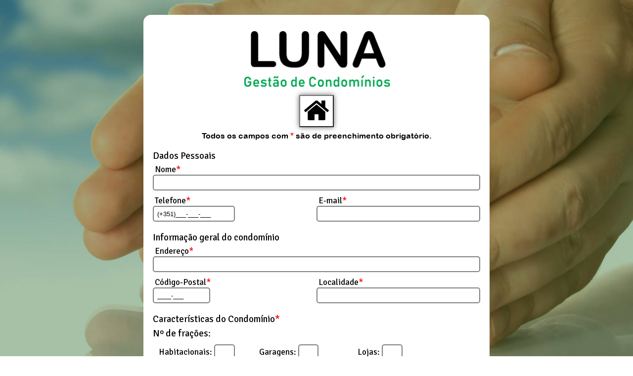

--- FILE ---
content_type: text/html; charset=UTF-8
request_url: http://luna-condominios.pt/Pedido_proposta/Pedido_proposta.php
body_size: 8670
content:
<!DOCTYPE HTML>
<html lang="pt_PT">
<head>
<title>Luna Condomínios - Proposta</title>
<link rel="shortcut icon" href="../images/logo-luna-tab.ico" type="icon">
<meta charset="UTF-8">
<meta name="viewport" content="width=device-width, initial-scale=1, maximum-scale=1, minimum-scale=1, user-scalable=no"/>
<script src="https://unpkg.com/imask"></script>
<link rel="stylesheet" href="../css/maincontentpp.css" type="text/css">
</head>
<body class="body-main-content">
      <div class="main-content-centered">
      <div class="main-content-align">
        <div class="main-content-form-board">
          <div class="main-content-head">
            <a href="../index.html"><img src="../images/logo-luna-navbar-luna.png" class="logo-luna-form" width="45%" rel="Luna Gestao de Condominios"></a>
          </div>
          <a href="../index.html"><button id="btnhome" class="btnhome" title="Regressar à Página Principal"><img width="50px" src="../images/homeicon.svg" alt="Home Icon"></button></a>
          <p class="required-star-obligation">Todos os campos com <span class="required-star">*</span> são de preenchimento obrigatório.</p>
          <form action="/Pedido_proposta/Pedido_proposta.php" method="POST" class="main-content-form-budget">
            <fieldset>
              <legend class="titles-fields">Dados Pessoais</legend>
                <div class="name-cell">
                  <label for="name-cell" class="name-cell-lb">&nbsp;Nome<span class="required-star">*</span></label>
                  <input id="name-cell" type="text" name="ln-name" value="" required>
                                  </div>
                <div class="contact-cell">
                  <div class="phone-cell">
                    <label for="phone-cell" class="phone-cell-lb">&nbsp;Telefone<span class="required-star">*</span></label>
                    <input id="phone-cell" name="ln-phone" type="text" value="" required>
                                      </div>
                  <div class="email-cell">
                    <label for="email-cell" class="email-cell-lb">&nbsp;E-mail<span class="required-star">*</span></label>
                    <input id="email-cell" type="email" name="ln-email" value="" required>
                                      </div>
                </div>
            </fieldset>
            <fieldset>
              <legend class="titles-fields">Informação geral do condomínio</legend>
              <div class="adress-cell">
                <label for="addr-cell" class="adress-cell-lb">&nbsp;Endereço<span class="required-star">*</span></label>
                <input id="addr-cell" type="text" name="ln-addr" value="" required>
                              </div>
              <div class="addresses-cell">
                <div class="postal-cell">
                  <label for="postal-cell" class="postal-cell-lb">&nbsp;Código-Postal<span class="required-star">*</span></label>
                  <input id="postal-cell" name="ln-cep" type="text" value="" required>
                                  </div>
                <div class="local-cell">
                  <label for="local-cell" class="local-cell-lb">&nbsp;Localidade<span class="required-star">*</span></label>
                  <input id="local-cell" type="text" name="ln-local" value="" required>
                                  </div>
              </div>
            </fieldset>
            <fieldset>
              <legend class="titles-fields">Características do Condomínio<span class="required-star">*</span></legend>
                <div class="ft-cond">
                  <label class="titles-fields">Nº de frações:</label><br>
                  <div class="ft-cells">
                    <div class="ft-cond-cells">
                      <label for="hab-cell" class="ft-cell-hab">Habitacionais:</label>
                      <input id="hab-cell" name="ln-hab" type="number" min="0" max="" value="">
                                          </div>
                    <div class="ft-cond-cells">
                      <label for="gar-cell" class="ft-cell-ga">Garagens:</label>
                      <input id="gar-cell" name="ln-gar" type="number" min="0" max="" value="">
                                        </div>
                    <div class="ft-cond-cells">
                      <label for="store-cell" class="ft-cell-st">Lojas:</label>
                      <input id="store-cell" type="number" name="ln-store" min="0" max="" value="">
                                          </div>
                    <div class="ft-cond-cells">
                      <label for="office-cell" class="ft-cell-of">Escritórios:</label>
                      <input id="office-cell" type="number" name="ln-office" min="0" max="" value="">
                                          </div>
                    <div class="ft-cond-cells">
                      <label for="other-cell" class="ft-cell-ot">Outros:</label>
                      <input id="other-cell" type="number" name="ln-other" min="0" max="" value="">
                                          </div>
                    <div class="ft-cond-cells-ed">
                      <div class="ft-cell-ed-age">
                        <label for="age-cell" class="ft-cell-age">Idade do edíficio:</label>
                        <input id="age-cell" type="number" name="ln-age" min="0" max="" value="">
                                              </div>
                      <div class="ft-cell-ed-nr">
                        <label for="floors-cell" class="ft-cell-nr">Quantos pisos tem o edíficio?<span class="required-star">*</span></label>
                        <input id="floors-cell" type="number" name="ln-floors" min="0" max="" value="">
                                              </div>
                    </div>
                    <div class="ft-cond-cells-el">
                      <div class="ft-cell-ed-el">
                        <label class="ft-cell-ed-el">Com elevador?</label><br>
                        <div class="ft-cell-ed-el-rd">
                          <input type="radio" style="cursor:pointer;" id="ely" name="el" onclick="if(this.checked){nry()}" value="Sim"><label style="margin-right:35px;" for="ely">Sim</label>
                          <input type="radio" style="cursor:pointer;" id="eln" name="el" onclick="if(this.checked){nrn()}" value="Não" checked><label for="eln">Não</label>
                        </div>
                    </div>
                      <div id="ft-cell-nr" class="ft-cell-ed-el-nr ">
                        <label for="el-nr" class="ft-cell-el-nr">Nº de Elevadores</label>
                        <input id="el-nr" required="false" value="" name="ln-el-nr" type="text">
                      </div>
                      <script>
                      const nrel = document.getElementById('ft-cell-nr');
                      const nry = () =>{
                        nrel.style.display = "block";
                        nrel.setAttribute("required","true");
                      }
                      const nrn = () =>{
                        nrel.style.display = "none";
                        nrel.setAttribute("required","false");
                      }
                      </script>
                    </div>
                    <div class="ft-cell-ot-info">
                      <label for="ln-tta" class="ft-cell-ot">Outras Informações:</label>
                      <textarea id="ln-tta" name="ln-messag" value="" rows="5" cols="25"></textarea>
                    </div>
                  </div>
                </div>
            </fieldset>
            <div class="check-ln-budget">
              <input type="checkbox" value="1" id="check-ln" class="check-ln" name="ln-check-pv" aria-required="true" aria-invalid="false">
              <label for="check-ln" class="check-ln-tx">Ao assinalar esta caixa,
                autorizo expressamemente a <span class="check-ln-check"><span class="ln-color">Luna</span> Gestão de Condomínios</span> a proceder ao tratamento, armazenamento e uso dos dados para contactar comigo.<span class="required-star">*</span></label>
                          </div>
          <div class="ln-sub-canc">
            <input type="Submit" name="submit" value="Enviar">
            <input type="Reset" value="Cancelar" onclick="nrn()">
          </div>
                  </form>
        </div>
      </div>
    </div>
    <script src="../js/formmask.js" type="text/javascript"></script>
</body>
</html>


--- FILE ---
content_type: text/css
request_url: http://luna-condominios.pt/css/maincontentpp.css
body_size: 5767
content:
@import url('http://fonts.googleapis.com/css?family=Signika:600,400,300');
@font-face {
	font-family:luna;
	src:url('fonts/ARLRDBD.TTF');
}

@viewport {
  width: device-width;
  zoom: 1.0;
}

*{
margin:0;
padding:0;
box-sizing:border-box;}

*:before,*:after{
  box-sizing: border-box;
}

body{
width:100%;
height: 100%;
overflow-x:hidden;
}

.body-main-content:before{
  content:'';
  position:fixed;
  height: 100%;
  width:100%;
  z-index:-1;
  background: url("../images/luna_condominio_2.png") no-repeat;
  background-size:cover;
  background-position: center;
  left:0;
}

.body-main-content:after{
  content:'';
  position:fixed;
  height: 100%;
  width:100%;
  z-index:-1;
  background-color: rgba(0,128,0, .2);
  top:0;
  left:0;
}

.body-main-content{
  text-align: center;
}


.main-content-align{
  vertical-align: middle;
  max-width:100%;
  display:inline-block;
  margin:30px 0 30px 0;
}

.main-content-form-board{
  padding:19px;
  background-color:#FFF;
  border-radius:15px;
  position:relative;
  width:700px;
}

.btnhome{
  cursor:pointer;
  position:relative;
  width:70px;
  height:65px;
  background:Transparent;
  box-shadow:0 0 10px rgba(0,0,0,.6);
}
.btnhome:hover{
box-shadow:inherit;
}

.required-star-obligation{
	margin-top:8px;
  text-align:center;
  font-family:luna;
  font-size:16px;
}

fieldset{
  border:0;
  margin-top:20px;
}

fieldset div{
  margin:5px 0 0 0;
}

.titles-fields, .ft-cond{
  font-family:'Signika',sans-serif;
  font-size:19px;
  text-align: left;
}

.name-cell, .adress-cell{
  width:100%;
  text-align:left;
}
label{
  font-size:17px;
  font-family:'Signika',sans-serif;
}
input,textarea{
  width:100%;
  border-radius:5px;
  border:1.5px solid gray;
  padding:7px;
}
textarea{
  resize:none;
}
input:focus,textarea:focus{
border-color:green;
outline:none!important;
box-shadow:0 0 3px green;
}

.phone-cell, .email-cell, .postal-cell, .local-cell, .ft-cell-ed-age, .ft-cell-ed-nr, .ft-cell-ed-el, .ft-cell-ed-el-nr{
float:left;
width:50%;
text-align:left;
display:block;
}
.ft-cell-ed-el div{
  margin-top:23px;
}

.phone-cell input{
  display:block;
  width:50%;
}

.email-cell input, .local-cell input{
  display:block;
  width:100%;
}

.postal-cell input{
  display:block;
  width:35%;
}

.ft-cell-ed-age, .ft-cell-ed-nr, .ft-cell-ed-el-nr, .ft-cond-cells-el{
  margin-top:15px;
  text-align: center;
}

.ft-cell-ed-age input, .ft-cell-ed-nr input, .ft-cell-ed-el-nr input{
  display:block;
  width:15%;
  margin-left:43%;
  text-align:center;
}

.ft-cells{
  width:100%;
}

.ft-cond-cells{
  display:inline-block;
  width:25%;
  text-align:right;
}

.ft-cond-cells input{
  width:25%;
}

.ft-cell-ed-el-rd{
display:flex;
width:50%;
margin-right:auto;
margin-left:auto;
}

.ft-cell-ed-el-nr{
  display:none;
}

.ft-cell-ot-info{
  display:inline-block;
  width:100%;
  margin-top:30px;
}

.ln-messag{
  font-family:"Arial",sans-serif;
}

.ln-sub-canc{
  margin-top:16px;
  width:100%;
  height:55px;
  display:inline-flex;
}

input[type="Submit"], input[type="Reset"]{
  margin-left:auto;
  margin-right:auto;
  width:25%;
  cursor:pointer;
  font-size:20px;
  font-family:'Signika',sans-serif;
  box-shadow:3px 3px rgba(0,0,0,.7);
}
input[type="Submit"]:hover, input[type="Reset"]:hover{
  box-shadow:inherit;
  color:green;
}

.success{
  width:90%;
  color:green;
  font-family:'Signika',sans-serif;
  font-size:17px;
  background-color:#abeaa2;
  border:1px solid green;
  position:absolute;
  top:5vh;
  left:0;
  padding:16px;
  margin-left:5%;
  border-radius:16px;
}
.checkicon{
  position:absolute;
  left:32px;
  top:8px;
}
.error{
  font-weight: bolder;
  font-size:13.1px;
  font-family:"Signika",sans-serif;
  padding-left:5px;
  color:red;
  width:100%;
}

.check-ln-budget{
  margin-top:16px;
  font-family:'Signika',sans-serif;
}
.check-ln-budget input{
    width:2%;
    margin-right:8px;
}
.check-ln-check{
  font-family:luna;
  color:green;
  text-transform: capitalize;
}
.check-ln-check .ln-color{
  color:black;
}

.required-star{
  color:red;
}

@media screen and (max-width:768px){
  body{
    width:100%;
  }

  .main-content-form-board{
    width:100%;
  }
  form div{
    display:flex;
    flex-direction:column;
  }
  form label{
    font-size:10px;
  }
  form div input{
    width:100%;
  }
  .contact-cell, .addresses-cell, .ft-cond-cells-ed{
    width:100%;
    display:inline-block;
  }
  .contact-cell .phone-cell, .addresses-cell .postal-cell {
    margin-right:10%;
    width:40%;
  }
  .contact-cell .phone-cell input, .addresses-cell .postal-cell input{
    width:100%;
  }
  .ft-cond-cells{
    width:60%;
  }
  .ft-cell-ed-el{
    width:100%;
  }
  .ft-cell-ed-el-rd{
    width:100%;
    display:inline-block;
    text-align:center;
  }
  .ft-cond-cells-ed input{
    width:25%;
  }
  .ft-cell-ed-el-rd input{
    width:10%;
  }
  .ft-cell-ed-el-nr{
    width:100%;
  }
  input{
    font-size:10px;
  }
  input:focus{
    zoom:1.5;
  }
  .ln-sub-canc{
    display:inline-block;
  }
  input[type="Submit"], input[type="Reset"]{
    font-size:15px;
    width:30%;
    margin-left:16px;
    margin-right:16px;
  }
  .ln-sub-canc input:focus{
    font-size:10px;
  }

  .success{
    top:3.5vh;
    font-size:10px;
  }
  .checkicon{
    width:25px;
    left:12px;
    top:14px;
  }

  .check-ln-budget{
    width:100%;
    display:inline-block;
    margin-top:16px;
  }
  .check-ln-budget input{
      width:5%;
  }
}


--- FILE ---
content_type: application/javascript
request_url: http://luna-condominios.pt/js/formmask.js
body_size: 604
content:
document.addEventListener("DOMContentLoaded", function () {
var phoneMask = IMask(document.getElementById('phone-cell'), {
mask: '{(+351)}000-000-000',
lazy:false,
placeholderChar:'_'
});
var postalMask = IMask(document.getElementById('postal-cell'),{
mask: 'reg-sufix',
lazy:false,
blocks:{
  reg:{
    mask:IMask.MaskedRange,
    from:1000,
    to:9995,
    maxLength:4},
  sufix:{
    mask:IMask.MaskedRange,
    from:000,
    to:899,
    maxLength:3}
      }
    });
var nrelMask = IMask(document.getElementById('el-nr'), {
  mask:'00',
  lazy:false,
  maxLength:2
})
});
